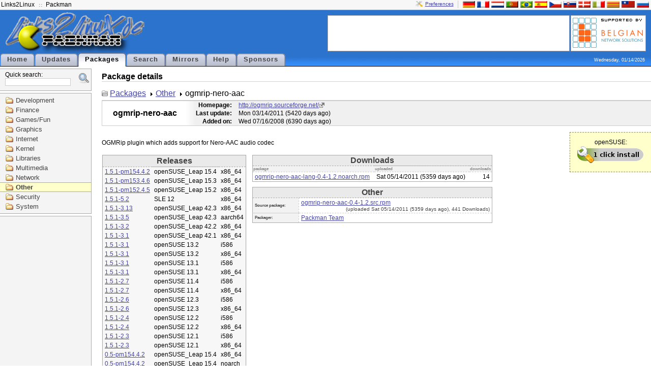

--- FILE ---
content_type: text/html; charset=UTF-8
request_url: http://packman.links2linux.com/package/ogmrip-nero-aac/229721
body_size: 22584
content:
<?xml version="1.0" encoding="UTF-8"?>
<!DOCTYPE html PUBLIC "-//W3C//DTD XHTML 1.1//EN" "http://www.w3.org/TR/xhtml11/DTD/xhtml11.dtd">

<html xmlns="http://www.w3.org/1999/xhtml" xml:lang="en">
<head>
  <title>PackMan :: Package details for ogmrip-nero-aac</title>
  <link rel="stylesheet" media="screen" href="/packman.css" type="text/css" title="Packman stylesheet"/>
  <link rel="shortcut icon" href="/images/packman.ico" type="image/x-icon"/>
  <link rel="icon" href="/images/packman.ico" type="image/x-icon"/>
  <link rel="search" type="application/opensearchdescription+xml" title="Packman package search" href="pmsearch.xml" />
  <link rel="alternate" type="application/rss+xml" title="Updates" href="/rdf/packman_en.rdf" /> 

  <!-- Disable IE6 image toolbar -->
  <meta http-equiv="imagetoolbar" content="no" />
  <meta name="keywords" content="Packman package repository openSUSE Fedora Debian Ubuntu" />
  <meta name="description" content="Packman package repository" />
  <script src="/js/prototype.js" type="text/javascript"></script>
  <script src="/js/scriptaculous.js" type="text/javascript"></script>
  <script type="text/javascript">
  
  function jumpTo(field, item) {
   	document.location.href = '/package/' + field.value;
  }
  
  </script>
</head>

<body>

<div id="top">

  <div id="top-bar">
    <ul id="top-bar-left" class="top-bar-list">
      <li><a href="http://links2linux.de">Links2Linux</a></li>
      <li class="separator"></li>
      <li><a href="http://packman.links2linux.de">Packman</a></li>
    </ul>

    <div id="top-bar-right" class="top-bar-list"><a id="prefs" href="/prefs" title="Configure preferences">Preferences</a><div class="top-bar-separator"></div><a href="/lang/de" title="Deutsch"><img src="/images/flag-de.png" alt="de" class="flag"/></a><a href="/lang/fr" title="Fran&ccedil;ais"><img src="/images/flag-fr.png" alt="fr" class="flag"/></a><a href="/lang/nl" title="Nederlands"><img src="/images/flag-nl.png" alt="nl" class="flag"/></a><a href="/lang/pt" title="Portugu&ecirc;s"><img src="/images/flag-pt.png" alt="pt" class="flag"/></a><a href="/lang/br" title="Portugu&ecirc;s brasileiro"><img src="/images/flag-br.png" alt="br" class="flag"/></a><a href="/lang/es" title="Espa&ntilde;ol"><img src="/images/flag-es.png" alt="es" class="flag"/></a><a href="/lang/cs" title="&#268;esky"><img src="/images/flag-cs.png" alt="cs" class="flag"/></a><a href="/lang/sk" title="Sloven&#269;ina"><img src="/images/flag-sk.png" alt="sk" class="flag"/></a><a href="/lang/da" title="Dansk"><img src="/images/flag-da.png" alt="da" class="flag"/></a><a href="/lang/it" title="Italiano"><img src="/images/flag-it.png" alt="it" class="flag"/></a><a href="/lang/ca" title="Catal&agrave;"><img src="/images/flag-ca.png" alt="ca" class="flag"/></a><a href="/lang/tw" title="&#32321;&#39636;&#20013;&#25991;"><img src="/images/flag-tw.png" alt="tw" class="flag"/></a><a href="/lang/ru" title="&#1088;&#1091;&#1089;&#1089;&#1082;&#1080;&#1081;"><img src="/images/flag-ru.png" alt="ru" class="flag"/></a></div>

        
  </div> <!-- /top-bar -->

  <div id="top-content">

    <div id="logo">
      <a href="/"><img src="/images/sitelogo.png" width="274" height="84" alt="Links2Linux :: Packman" /></a>
    </div> <!-- /logo -->

    <div id="top-content-right">
      <div id="banner">
      <script type="text/javascript"><!--
google_ad_client = "pub-7243850243878938";
/* default horizontal */
google_ad_slot = "9466354319";
google_ad_width = 468;
google_ad_height = 60;
//-->
</script>
<script type="text/javascript"
src="http://pagead2.googlesyndication.com/pagead/show_ads.js">
</script>      </div>
      <div id="sponsors">
      	<a href="/sponsors#benesol"><img src="/images/supported-by/benesol.png" alt="benesol" title="Belgian Network Solutions"/></a>
      </div>
    </div> <!-- /top-content -->


    <div class="clear"></div>

          <ul id="menubox">
        <li onclick='document.location.href="/";'>
			<a href="/">Home</a>
		</li>
        <li onclick='document.location.href="/updates";'>
			<a href="/updates">Updates</a>
		</li>
        <li id="active">
			<a href="/packages">Packages</a>
		</li>
        <li onclick='document.location.href="/search";'>
			<a href="/search">Search</a>
		</li>
        <li onclick='document.location.href="/mirrors";'>
			<a href="/mirrors">Mirrors</a>
		</li>
        <li onclick='document.location.href="/help";'>
			<a href="/help">Help</a>
		</li>
        <li onclick='document.location.href="/sponsors";'>
			<a href="/sponsors">Sponsors</a>
		</li>
      </ul>
      <div class="clear"></div>
    <div id="date">Wednesday, 01/14/2026</div>

  </div> <!-- /top-content -->

</div> <!-- /top -->


<div id="left-container">
<div id="searchbox">
<form id="search" action="/search" method="get">
<fieldset>
<input type="hidden" name="scope" value="name" />
Quick search:<br /><input type="text" id="q" class="input-text" name="q" value="" size="20" maxlength="50" autocomplete="off" accesskey="s" /><a id="extsearch" href="/search"><img src="/images/extsearch.png" alt="[?]" title="extended search"/></a></fieldset></form>
<div class="auto_complete" id="q_auto_complete"></div>
<script type="text/javascript">

new Ajax.Autocompleter('q', 'q_auto_complete', '/ajax/search',
{minChars: 2,
afterUpdateElement: jumpTo});
document.getElementById('q_auto_complete').style.visibility = 'visible'; 
</script>
</div><div id="navigation">
<ul>
      <li>
      <a href="/category/development">Development</a>
   </li>
         <li>
      <a href="/category/finance">Finance</a>
   </li>
         <li>
      <a href="/category/games-fun">Games/Fun</a>
   </li>
         <li>
      <a href="/category/graphics">Graphics</a>
   </li>
         <li>
      <a href="/category/internet">Internet</a>
   </li>
         <li>
      <a href="/category/kernel">Kernel</a>
   </li>
         <li>
      <a href="/category/libraries">Libraries</a>
   </li>
         <li>
      <a href="/category/multimedia">Multimedia</a>
   </li>
         <li>
      <a href="/category/network">Network</a>
   </li>
         <li id="selected-category">
      <a href="/category/other">Other</a>
   </li>
         <li>
      <a href="/category/security">Security</a>
   </li>
         <li>
      <a href="/category/system">System</a>
   </li>
      </ul>
</div> <!-- /navigation --><!-- adsense start -->
<div id="left-ad">
<script type="text/javascript"><!--
google_ad_client = "pub-7243850243878938";
/* 160x600, grey */
google_ad_slot = "6057669276";
google_ad_width = 160;
google_ad_height = 600;
//-->
</script>
<script type="text/javascript"
src="http://pagead2.googlesyndication.com/pagead/show_ads.js">
</script>
</div>
<!-- adsense end -->
</div> <!-- #left-container -->

<div id="navbody">


<h1>Package details</h1>

<div id="package-path-container">
<ul id="package-path">
<li><a href="/packages">Packages</a></li>
<li><a href="/category/other">Other</a></li>
<li>ogmrip-nero-aac</li>
</ul>
</div>
<div id="package-details-container">
<table id="package-details-header">
<tbody>
<tr>
	<td rowspan="3" id="package-details-header-name"><h1>ogmrip-nero-aac</h1></td>
     <th>Homepage:</th>
     <td width="100%">
                <a href="http://ogmrip.sourceforge.net/" class="homepage">http://ogmrip.sourceforge.net/</a>
             </td>
</tr>
<tr>
<th>Last update:</th><td>Mon 03/14/2011&nbsp;(5420 days ago)</td>
</tr>
<tr>
<th>Added on:</th><td>Wed 07/16/2008&nbsp;(6390 days ago)</td>
</tr>
</tbody>
</table>

<div class="ymp">openSUSE:<br/><a href="/install/ogmrip-nero-aac"><img src="/images/ympbutton.png" alt="1-click-install" title="Click to install ogmrip-nero-aac" /></a></div>
<div id="package-description">
OGMRip plugin which adds support for Nero-AAC audio codec
</div>

<table id="package-details-download">
<tbody>
	<tr>
		<td rowspan="2" id="package-details-left">
			<table id="package-details-releases">
			<thead>
				<tr><th class="box-title" colspan="3">Releases</th></tr>
			</thead>
			<tbody>
									<tr onclick="document.location.href='/package/ogmrip-nero-aac/1036304';">
  <td><a href="/package/ogmrip-nero-aac/1036304">1.5.1-pm154.4.2</a></td>
  <td>openSUSE_Leap 15.4</td>
  <td>x86_64</td>
</tr>
									<tr onclick="document.location.href='/package/ogmrip-nero-aac/1036549';">
  <td><a href="/package/ogmrip-nero-aac/1036549">1.5.1-pm153.4.6</a></td>
  <td>openSUSE_Leap 15.3</td>
  <td>x86_64</td>
</tr>
									<tr onclick="document.location.href='/package/ogmrip-nero-aac/1004641';">
  <td><a href="/package/ogmrip-nero-aac/1004641">1.5.1-pm152.4.5</a></td>
  <td>openSUSE_Leap 15.2</td>
  <td>x86_64</td>
</tr>
									<tr onclick="document.location.href='/package/ogmrip-nero-aac/943071';">
  <td><a href="/package/ogmrip-nero-aac/943071">1.5.1-5.2</a></td>
  <td>SLE 12</td>
  <td>x86_64</td>
</tr>
									<tr onclick="document.location.href='/package/ogmrip-nero-aac/887904';">
  <td><a href="/package/ogmrip-nero-aac/887904">1.5.1-3.13</a></td>
  <td>openSUSE_Leap 42.3</td>
  <td>x86_64</td>
</tr>
									<tr onclick="document.location.href='/package/ogmrip-nero-aac/860866';">
  <td><a href="/package/ogmrip-nero-aac/860866">1.5.1-3.5</a></td>
  <td>openSUSE_Leap 42.3</td>
  <td>aarch64</td>
</tr>
									<tr onclick="document.location.href='/package/ogmrip-nero-aac/831526';">
  <td><a href="/package/ogmrip-nero-aac/831526">1.5.1-3.2</a></td>
  <td>openSUSE_Leap 42.2</td>
  <td>x86_64</td>
</tr>
									<tr onclick="document.location.href='/package/ogmrip-nero-aac/761395';">
  <td><a href="/package/ogmrip-nero-aac/761395">1.5.1-3.1</a></td>
  <td>openSUSE_Leap 42.1</td>
  <td>x86_64</td>
</tr>
									<tr onclick="document.location.href='/package/ogmrip-nero-aac/761270';">
  <td><a href="/package/ogmrip-nero-aac/761270">1.5.1-3.1</a></td>
  <td>openSUSE 13.2</td>
  <td>i586</td>
</tr>
									<tr onclick="document.location.href='/package/ogmrip-nero-aac/761271';">
  <td><a href="/package/ogmrip-nero-aac/761271">1.5.1-3.1</a></td>
  <td>openSUSE 13.2</td>
  <td>x86_64</td>
</tr>
									<tr onclick="document.location.href='/package/ogmrip-nero-aac/761303';">
  <td><a href="/package/ogmrip-nero-aac/761303">1.5.1-3.1</a></td>
  <td>openSUSE 13.1</td>
  <td>i586</td>
</tr>
									<tr onclick="document.location.href='/package/ogmrip-nero-aac/761304';">
  <td><a href="/package/ogmrip-nero-aac/761304">1.5.1-3.1</a></td>
  <td>openSUSE 13.1</td>
  <td>x86_64</td>
</tr>
									<tr onclick="document.location.href='/package/ogmrip-nero-aac/627529';">
  <td><a href="/package/ogmrip-nero-aac/627529">1.5.1-2.7</a></td>
  <td>openSUSE 11.4</td>
  <td>i586</td>
</tr>
									<tr onclick="document.location.href='/package/ogmrip-nero-aac/627313';">
  <td><a href="/package/ogmrip-nero-aac/627313">1.5.1-2.7</a></td>
  <td>openSUSE 11.4</td>
  <td>x86_64</td>
</tr>
									<tr onclick="document.location.href='/package/ogmrip-nero-aac/555581';">
  <td><a href="/package/ogmrip-nero-aac/555581">1.5.1-2.6</a></td>
  <td>openSUSE 12.3</td>
  <td>i586</td>
</tr>
									<tr onclick="document.location.href='/package/ogmrip-nero-aac/555583';">
  <td><a href="/package/ogmrip-nero-aac/555583">1.5.1-2.6</a></td>
  <td>openSUSE 12.3</td>
  <td>x86_64</td>
</tr>
									<tr onclick="document.location.href='/package/ogmrip-nero-aac/503745';">
  <td><a href="/package/ogmrip-nero-aac/503745">1.5.1-2.4</a></td>
  <td>openSUSE 12.2</td>
  <td>i586</td>
</tr>
									<tr onclick="document.location.href='/package/ogmrip-nero-aac/504402';">
  <td><a href="/package/ogmrip-nero-aac/504402">1.5.1-2.4</a></td>
  <td>openSUSE 12.2</td>
  <td>x86_64</td>
</tr>
									<tr onclick="document.location.href='/package/ogmrip-nero-aac/430627';">
  <td><a href="/package/ogmrip-nero-aac/430627">1.5.1-2.3</a></td>
  <td>openSUSE 12.1</td>
  <td>i586</td>
</tr>
									<tr onclick="document.location.href='/package/ogmrip-nero-aac/430629';">
  <td><a href="/package/ogmrip-nero-aac/430629">1.5.1-2.3</a></td>
  <td>openSUSE 12.1</td>
  <td>x86_64</td>
</tr>
									<tr onclick="document.location.href='/package/ogmrip-nero-aac/1036303';">
  <td><a href="/package/ogmrip-nero-aac/1036303">0.5-pm154.4.2</a></td>
  <td>openSUSE_Leap 15.4</td>
  <td>x86_64</td>
</tr>
									<tr onclick="document.location.href='/package/ogmrip-nero-aac/1036305';">
  <td><a href="/package/ogmrip-nero-aac/1036305">0.5-pm154.4.2</a></td>
  <td>openSUSE_Leap 15.4</td>
  <td>noarch</td>
</tr>
									<tr onclick="document.location.href='/package/ogmrip-nero-aac/1036548';">
  <td><a href="/package/ogmrip-nero-aac/1036548">0.5-pm153.4.6</a></td>
  <td>openSUSE_Leap 15.3</td>
  <td>x86_64</td>
</tr>
									<tr onclick="document.location.href='/package/ogmrip-nero-aac/1036550';">
  <td><a href="/package/ogmrip-nero-aac/1036550">0.5-pm153.4.6</a></td>
  <td>openSUSE_Leap 15.3</td>
  <td>noarch</td>
</tr>
									<tr onclick="document.location.href='/package/ogmrip-nero-aac/1004640';">
  <td><a href="/package/ogmrip-nero-aac/1004640">0.5-pm152.4.5</a></td>
  <td>openSUSE_Leap 15.2</td>
  <td>x86_64</td>
</tr>
									<tr onclick="document.location.href='/package/ogmrip-nero-aac/1004642';">
  <td><a href="/package/ogmrip-nero-aac/1004642">0.5-pm152.4.5</a></td>
  <td>openSUSE_Leap 15.2</td>
  <td>noarch</td>
</tr>
									<tr onclick="document.location.href='/package/ogmrip-nero-aac/943072';">
  <td><a href="/package/ogmrip-nero-aac/943072">0.5-5.2</a></td>
  <td>SLE 12</td>
  <td>x86_64</td>
</tr>
									<tr onclick="document.location.href='/package/ogmrip-nero-aac/943073';">
  <td><a href="/package/ogmrip-nero-aac/943073">0.5-5.2</a></td>
  <td>SLE 12</td>
  <td>noarch</td>
</tr>
									<tr onclick="document.location.href='/package/ogmrip-nero-aac/887903';">
  <td><a href="/package/ogmrip-nero-aac/887903">0.5-3.13</a></td>
  <td>openSUSE_Leap 42.3</td>
  <td>x86_64</td>
</tr>
									<tr onclick="document.location.href='/package/ogmrip-nero-aac/887905';">
  <td><a href="/package/ogmrip-nero-aac/887905">0.5-3.13</a></td>
  <td>openSUSE_Leap 42.3</td>
  <td>noarch</td>
</tr>
									<tr onclick="document.location.href='/package/ogmrip-nero-aac/860868';">
  <td><a href="/package/ogmrip-nero-aac/860868">0.5-3.5</a></td>
  <td>openSUSE_Leap 42.3</td>
  <td>noarch</td>
</tr>
									<tr onclick="document.location.href='/package/ogmrip-nero-aac/860867';">
  <td><a href="/package/ogmrip-nero-aac/860867">0.5-3.5</a></td>
  <td>openSUSE_Leap 42.3</td>
  <td>aarch64</td>
</tr>
									<tr onclick="document.location.href='/package/ogmrip-nero-aac/831525';">
  <td><a href="/package/ogmrip-nero-aac/831525">0.5-3.2</a></td>
  <td>openSUSE_Leap 42.2</td>
  <td>x86_64</td>
</tr>
									<tr onclick="document.location.href='/package/ogmrip-nero-aac/831527';">
  <td><a href="/package/ogmrip-nero-aac/831527">0.5-3.2</a></td>
  <td>openSUSE_Leap 42.2</td>
  <td>noarch</td>
</tr>
									<tr onclick="document.location.href='/package/ogmrip-nero-aac/761396';">
  <td><a href="/package/ogmrip-nero-aac/761396">0.5-3.1</a></td>
  <td>openSUSE_Leap 42.1</td>
  <td>x86_64</td>
</tr>
									<tr onclick="document.location.href='/package/ogmrip-nero-aac/761397';">
  <td><a href="/package/ogmrip-nero-aac/761397">0.5-3.1</a></td>
  <td>openSUSE_Leap 42.1</td>
  <td>noarch</td>
</tr>
									<tr onclick="document.location.href='/package/ogmrip-nero-aac/761269';">
  <td><a href="/package/ogmrip-nero-aac/761269">0.5-3.1</a></td>
  <td>openSUSE 13.2</td>
  <td>i586</td>
</tr>
									<tr onclick="document.location.href='/package/ogmrip-nero-aac/761272';">
  <td><a href="/package/ogmrip-nero-aac/761272">0.5-3.1</a></td>
  <td>openSUSE 13.2</td>
  <td>x86_64</td>
</tr>
									<tr onclick="document.location.href='/package/ogmrip-nero-aac/761273';">
  <td><a href="/package/ogmrip-nero-aac/761273">0.5-3.1</a></td>
  <td>openSUSE 13.2</td>
  <td>noarch</td>
</tr>
									<tr onclick="document.location.href='/package/ogmrip-nero-aac/761302';">
  <td><a href="/package/ogmrip-nero-aac/761302">0.5-3.1</a></td>
  <td>openSUSE 13.1</td>
  <td>i586</td>
</tr>
									<tr onclick="document.location.href='/package/ogmrip-nero-aac/761305';">
  <td><a href="/package/ogmrip-nero-aac/761305">0.5-3.1</a></td>
  <td>openSUSE 13.1</td>
  <td>x86_64</td>
</tr>
									<tr onclick="document.location.href='/package/ogmrip-nero-aac/761306';">
  <td><a href="/package/ogmrip-nero-aac/761306">0.5-3.1</a></td>
  <td>openSUSE 13.1</td>
  <td>noarch</td>
</tr>
									<tr onclick="document.location.href='/package/ogmrip-nero-aac/627530';">
  <td><a href="/package/ogmrip-nero-aac/627530">0.5-2.7</a></td>
  <td>openSUSE 11.4</td>
  <td>i586</td>
</tr>
									<tr onclick="document.location.href='/package/ogmrip-nero-aac/627312';">
  <td><a href="/package/ogmrip-nero-aac/627312">0.5-2.7</a></td>
  <td>openSUSE 11.4</td>
  <td>x86_64</td>
</tr>
									<tr onclick="document.location.href='/package/ogmrip-nero-aac/627314';">
  <td><a href="/package/ogmrip-nero-aac/627314">0.5-2.7</a></td>
  <td>openSUSE 11.4</td>
  <td>noarch</td>
</tr>
									<tr onclick="document.location.href='/package/ogmrip-nero-aac/555580';">
  <td><a href="/package/ogmrip-nero-aac/555580">0.5-2.6</a></td>
  <td>openSUSE 12.3</td>
  <td>i586</td>
</tr>
									<tr onclick="document.location.href='/package/ogmrip-nero-aac/555582';">
  <td><a href="/package/ogmrip-nero-aac/555582">0.5-2.6</a></td>
  <td>openSUSE 12.3</td>
  <td>x86_64</td>
</tr>
									<tr onclick="document.location.href='/package/ogmrip-nero-aac/555584';">
  <td><a href="/package/ogmrip-nero-aac/555584">0.5-2.6</a></td>
  <td>openSUSE 12.3</td>
  <td>noarch</td>
</tr>
									<tr onclick="document.location.href='/package/ogmrip-nero-aac/503744';">
  <td><a href="/package/ogmrip-nero-aac/503744">0.5-2.4</a></td>
  <td>openSUSE 12.2</td>
  <td>i586</td>
</tr>
									<tr onclick="document.location.href='/package/ogmrip-nero-aac/504403';">
  <td><a href="/package/ogmrip-nero-aac/504403">0.5-2.4</a></td>
  <td>openSUSE 12.2</td>
  <td>x86_64</td>
</tr>
									<tr onclick="document.location.href='/package/ogmrip-nero-aac/503746';">
  <td><a href="/package/ogmrip-nero-aac/503746">0.5-2.4</a></td>
  <td>openSUSE 12.2</td>
  <td>noarch</td>
</tr>
									<tr onclick="document.location.href='/package/ogmrip-nero-aac/430628';">
  <td><a href="/package/ogmrip-nero-aac/430628">0.5-2.3</a></td>
  <td>openSUSE 12.1</td>
  <td>i586</td>
</tr>
									<tr onclick="document.location.href='/package/ogmrip-nero-aac/430630';">
  <td><a href="/package/ogmrip-nero-aac/430630">0.5-2.3</a></td>
  <td>openSUSE 12.1</td>
  <td>x86_64</td>
</tr>
									<tr onclick="document.location.href='/package/ogmrip-nero-aac/430631';">
  <td><a href="/package/ogmrip-nero-aac/430631">0.5-2.3</a></td>
  <td>openSUSE 12.1</td>
  <td>noarch</td>
</tr>
									<tr onclick="document.location.href='/package/ogmrip-nero-aac/269657';">
  <td><a href="/package/ogmrip-nero-aac/269657">0.4-1.5</a></td>
  <td>openSUSE 11.3</td>
  <td>i586</td>
</tr>
									<tr onclick="document.location.href='/package/ogmrip-nero-aac/268023';">
  <td><a href="/package/ogmrip-nero-aac/268023">0.4-1.5</a></td>
  <td>openSUSE 11.3</td>
  <td>x86_64</td>
</tr>
									<tr onclick="document.location.href='/package/ogmrip-nero-aac/268024';">
  <td><a href="/package/ogmrip-nero-aac/268024">0.4-1.5</a></td>
  <td>openSUSE 11.3</td>
  <td>noarch</td>
</tr>
									<tr onclick="document.location.href='/package/ogmrip-nero-aac/229720';">
  <td><a href="/package/ogmrip-nero-aac/229720">0.4-1.2</a></td>
  <td>openSUSE 11.2</td>
  <td>i586</td>
</tr>
									<tr onclick="document.location.href='/package/ogmrip-nero-aac/229719';">
  <td><a href="/package/ogmrip-nero-aac/229719">0.4-1.2</a></td>
  <td>openSUSE 11.2</td>
  <td>x86_64</td>
</tr>
									<tr onclick="document.location.href='/package/ogmrip-nero-aac/229721';" id="selected-release">
  <td><a href="/package/ogmrip-nero-aac/229721">0.4-1.2</a></td>
  <td>openSUSE 11.2</td>
  <td>noarch</td>
</tr>
							</tbody>
			</table>
		</td>
		<td>
			<table id="package-details-binfiles">
			<thead>
								<tr><th class="box-title" colspan="3">Downloads</th></tr>
				<tr id="package-details-binfiles-heading"><th>package</th><th>uploaded</th><th>downloads</th></tr>
			</thead>
			<tbody>
									<tr onclick="document.location.href='/download/ogmrip-nero-aac/929988/ogmrip-nero-aac-lang-0.4-1.2.noarch.rpm';">
	<td class="package-details-binfiles-file"><a href="/download/ogmrip-nero-aac/929988/ogmrip-nero-aac-lang-0.4-1.2.noarch.rpm">ogmrip-nero-aac-lang-0.4-1.2.noarch.rpm</a></td>
	<td class="package-details-binfiles-date">Sat 05/14/2011&nbsp;(5359 days ago)</td>
	<td class="package-details-binfiles-downloads">14</td>
</tr>

							</tbody>
			</table>

			<table id="package-details-srcfiles">
			<thead>
				<tr><th class="box-title" colspan="2">Other</th></tr>
			</thead>
			<tbody>
				<tr id="package-details-srcfile-heading">
          <th>Source package:</th>
					<td class="package-details-binfiles-file">
				            <a href="/downloadsource/229721/ogmrip-nero-aac-0.4-1.2.src.rpm">ogmrip-nero-aac-0.4-1.2.src.rpm</a><br /> <span class="package-details-source-uploaded">(uploaded Sat 05/14/2011&nbsp;(5359 days ago), 441 Downloads)</span>
						            </td>
				</tr>
				<tr id="package-details-srcfile-heading">
          <th>Packager:</th>
					<td id="package-details-packager">
					<script type="text/javascript">eval(unescape('%64%6f%63%75%6d%65%6e%74%2e%77%72%69%74%65%28%27%3c%61%20%68%72%65%66%3d%22%6d%61%69%6c%74%6f%3a%70%61%63%6b%6d%61%6e%40%6c%69%6e%6b%73%32%6c%69%6e%75%78%2e%64%65%3f%63%63%3d%70%61%63%6b%6d%61%6e%40%6c%69%6e%6b%73%32%6c%69%6e%75%78%2e%64%65%26%73%75%62%6a%65%63%74%3d%25%35%42%50%4d%25%35%44%25%32%30%6f%67%6d%72%69%70%2d%6e%65%72%6f%2d%61%61%63%25%32%30%30%2e%34%2d%31%2e%32%25%32%30%25%32%38%6f%70%65%6e%53%55%53%45%25%32%30%31%31%2e%32%25%32%46%6e%6f%61%72%63%68%25%32%39%22%20%3e%50%61%63%6b%6d%61%6e%20%54%65%61%6d%3c%2f%61%3e%27%29%3b'))</script>
          <noscript>Packman Team</noscript>
										</td>
				</tr>
			</tbody>
			</table>

		</td>
	</tr>
	</tbody>
</table>

</div> <!-- #package-details-container -->

</div> <!-- /body -->

<div class="clear"></div>

<div id="footer">
  <div id="valid">
    <img src="/images/xhtml11.png" alt="valid xhtml 1.1" width="80" height="15" />
    <img src="/images/css.png" alt="valid css 2" width="80" height="15" />
      </div>
  <div id="copyright">
    &copy; 2001-2026 by Marc Schiffbauer and Pascal Bleser&nbsp;
  </div>
</div> <!-- footer -->

<div class="clear"></div>

</body>
</html>

--- FILE ---
content_type: text/html; charset=utf-8
request_url: https://www.google.com/recaptcha/api2/aframe
body_size: 266
content:
<!DOCTYPE HTML><html><head><meta http-equiv="content-type" content="text/html; charset=UTF-8"></head><body><script nonce="ytGjkuiwYRdeA8kxeUi-0w">/** Anti-fraud and anti-abuse applications only. See google.com/recaptcha */ try{var clients={'sodar':'https://pagead2.googlesyndication.com/pagead/sodar?'};window.addEventListener("message",function(a){try{if(a.source===window.parent){var b=JSON.parse(a.data);var c=clients[b['id']];if(c){var d=document.createElement('img');d.src=c+b['params']+'&rc='+(localStorage.getItem("rc::a")?sessionStorage.getItem("rc::b"):"");window.document.body.appendChild(d);sessionStorage.setItem("rc::e",parseInt(sessionStorage.getItem("rc::e")||0)+1);localStorage.setItem("rc::h",'1768421756726');}}}catch(b){}});window.parent.postMessage("_grecaptcha_ready", "*");}catch(b){}</script></body></html>